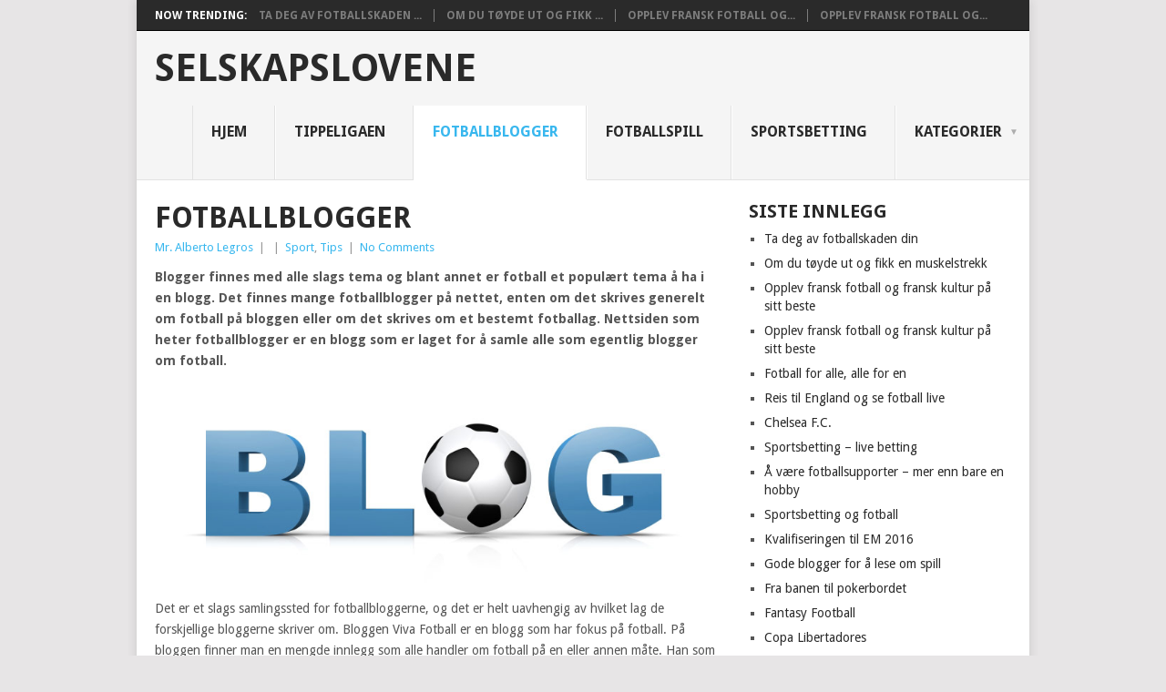

--- FILE ---
content_type: text/html; charset=utf-8
request_url: https://selskapslovene.no/fotballblogger/
body_size: 5409
content:
<!DOCTYPE html>
<html lang="en-US">
<head>
<meta charset="UTF-8">
<meta name="viewport" content="width=device-width, initial-scale=1">
<link rel="profile" href="https://gmpg.org/xfn/11">
<link rel="pingback" href="https://selskapslovene.no/xmlrpc.php">
<title>Fotballblogger &#8211; Selskapslovene</title>
<link rel='dns-prefetch' href='https://selskapslovene.no' />
<link rel='dns-prefetch' href='//fonts.googleapis.com' />
<link rel="alternate" type="application/rss+xml" title="Selskapslovene &raquo; Feed" href="https://selskapslovene.no/feed/" />
<link rel='stylesheet' id='formidable-css'  href='https://selskapslovene.no/wp-content/plugins/formidable/css/formidableforms3935.css?ver=1019803' type='text/css' media='all' />
<link rel='stylesheet' id='contact-form-7-css'  href='https://selskapslovene.no/wp-content/plugins/contact-form-7/includes/css/styles.css?ver=5.1.9' type='text/css' media='all' />
<link rel='stylesheet' id='wp-polls-css'  href='https://selskapslovene.no/wp-content/plugins/wp-polls/polls-css.css?ver=2.75.6' type='text/css' media='all' />
<style id='wp-polls-inline-css' type='text/css'>
.wp-polls .pollbar {
	margin: 1px;
	font-size: -2px;
	line-height: px;
	height: px;
	background-image: url('https://selskapslovene.no/wp-content/plugins/wp-polls/images/pollbg.gif');
	border: 1px solid #;
}

</style>
<link rel='stylesheet' id='point-style-css'  href='https://selskapslovene.no/wp-content/themes/point/style.css?ver=4.8.3' type='text/css' media='all' />
<style id='point-style-inline-css' type='text/css'>

		a:hover, .menu .current-menu-item > a, .menu .current-menu-item, .current-menu-ancestor > a.sf-with-ul, .current-menu-ancestor, footer .textwidget a, .single_post a:not(.wp-block-button__link), #commentform a, .copyrights a:hover, a, footer .widget li a:hover, .menu > li:hover > a, .single_post .post-info a, .post-info a, .readMore a, .reply a, .fn a, .carousel a:hover, .single_post .related-posts a:hover, .sidebar.c-4-12 .textwidget a, footer .textwidget a, .sidebar.c-4-12 a:hover, .title a:hover, .trending-articles li a:hover { color: #38b7ee; }
		.review-result, .review-total-only { color: #38b7ee!important; }
		.nav-previous a, .nav-next a, .sub-menu, #commentform input#submit, .tagcloud a, #tabber ul.tabs li a.selected, .featured-cat, .mts-subscribe input[type='submit'], .pagination a, .widget .wpt_widget_content #tags-tab-content ul li a, .latestPost-review-wrapper, .pagination .dots, .primary-navigation #wpmm-megamenu .wpmm-posts .wpmm-pagination a, #wpmm-megamenu .review-total-only, body .latestPost-review-wrapper, .review-type-circle.wp-review-show-total { background: #38b7ee; color: #fff; } .header-button { background: #38B7EE; } #logo a { color: ##555; }
		
		
</style>
<link rel='stylesheet' id='theme-slug-fonts-css'  href='//fonts.googleapis.com/css?family=Droid+Sans%3A400%2C700&#038;subset=latin-ext' type='text/css' media='all' />
<link rel='stylesheet' id='latest-posts-style-css'  href='https://selskapslovene.no/wp-content/plugins/latest-posts/assets/css/style.css?ver=4.8.3' type='text/css' media='all' />
<script type='text/javascript' src='https://selskapslovene.no/wp-includes/js/jquery/jquery.js?ver=1.12.4'></script>
<script type='text/javascript' src='https://selskapslovene.no/wp-includes/js/jquery/jquery-migrate.min.js?ver=1.4.1'></script>
<script type='text/javascript' src='https://selskapslovene.no/wp-content/themes/point/js/customscripts.js?ver=4.8.3'></script>
<link rel='https://api.w.org/' href='https://selskapslovene.no/wp-json/' />
<link rel="EditURI" type="application/rsd+xml" title="RSD" href="https://selskapslovene.no/xmlrpc.php?rsd" />
<link rel="wlwmanifest" type="application/wlwmanifest+xml" href="https://selskapslovene.no/wp-includes/wlwmanifest.xml" /> 
<link rel='prev' title='Fotballstadioner i verden' href='https://selskapslovene.no/fotballstadioner-i-verden/' />
<link rel='next' title='Asia Cup' href='https://selskapslovene.no/asia-cup/' />
<meta name="generator" content="WordPress 4.8.3" />
<link rel="canonical" href="https://selskapslovene.no/fotballblogger/" />
<link rel='shortlink' href='https://selskapslovene.no/?p=78' />
<link rel="alternate" type="application/json+oembed" href="https://selskapslovene.no/wp-json/oembed/1.0/embed?url=https%3A%2F%2Fselskapslovene.no%2Ffotballblogger%2F" />
<link rel="alternate" type="text/xml+oembed" href="https://selskapslovene.no/wp-json/oembed/1.0/embed?url=https%3A%2F%2Fselskapslovene.no%2Ffotballblogger%2F&#038;format=xml" />
<!-- All in one Favicon 4.7 -->		<style type="text/css">
							.site-title a,
				.site-description {
					color: #2a2a2a;
				}
						</style>
		<style type="text/css" id="custom-background-css">
body.custom-background { background-color: ##0c7626; }
</style>
<meta name="description" content=""><meta name="keywords" content=""></head>

<body id="blog" class="post-template-default single single-post postid-78 single-format-standard custom-background ">

<div class="main-container clear">

				<div class="trending-articles">
				<ul>
					<li class="firstlink">Now Trending:</li>
													<li class="trendingPost">
									<a href="https://selskapslovene.no/ta-deg-av-fotballskaden-din/" title="Ta deg av fotballskaden din" rel="bookmark">Ta deg av fotballskaden ...</a>
								</li>
																<li class="trendingPost">
									<a href="https://selskapslovene.no/om-du-toyde-ut-og-fikk-en-muskelstrekk/" title="Om du tøyde ut og fikk en muskelstrekk" rel="bookmark">Om du tøyde ut og fikk ...</a>
								</li>
																<li class="trendingPost">
									<a href="https://selskapslovene.no/opplev-fransk-fotball-og-fransk-kultur-pa-sitt-beste/" title="Opplev fransk fotball og fransk kultur på sitt beste" rel="bookmark">Opplev fransk fotball og...</a>
								</li>
																<li class="trendingPost">
									<a href="https://selskapslovene.no/opplev-fransk-fotball-og-fransk-kultur-pa-sitt-beste-2/" title="Opplev fransk fotball og fransk kultur på sitt beste" rel="bookmark">Opplev fransk fotball og...</a>
								</li>
												</ul>
			</div>
					<header id="masthead" class="site-header" role="banner">
			<div class="site-branding">
															<h2 id="logo" class="text-logo" itemprop="headline">
							<a href="https://selskapslovene.no">Selskapslovene</a>
						</h2><!-- END #logo -->
									
				<a href="#" id="pull" class="toggle-mobile-menu">Menu</a>
				<div class="primary-navigation">
					<nav id="navigation" class="mobile-menu-wrapper" role="navigation">
						<ul id="menu-nav" class="menu clearfix"><li id="menu-item-51" class="menu-item menu-item-type-post_type menu-item-object-page menu-item-home"><a title="Generelt om fotball i Norge" href="https://selskapslovene.no/">Hjem<br /><span class="sub"></span></a></li>
<li id="menu-item-50" class="menu-item menu-item-type-post_type menu-item-object-page"><a title="Tippeligaen" href="https://selskapslovene.no/tippeligaen/">Tippeligaen<br /><span class="sub"></span></a></li>
<li id="menu-item-142" class="menu-item menu-item-type-post_type menu-item-object-post current-menu-item"><a href="https://selskapslovene.no/fotballblogger/">Fotballblogger<br /><span class="sub"></span></a></li>
<li id="menu-item-144" class="menu-item menu-item-type-post_type menu-item-object-post"><a href="https://selskapslovene.no/fotballspill/">Fotballspill<br /><span class="sub"></span></a></li>
<li id="menu-item-143" class="menu-item menu-item-type-post_type menu-item-object-post"><a href="https://selskapslovene.no/sportsbetting-og-fotball/">Sportsbetting<br /><span class="sub"></span></a></li>
<li id="menu-item-141" class="menu-item menu-item-type-custom menu-item-object-custom menu-item-has-children"><a>Kategorier<br /><span class="sub"></span></a>
<ul  class="sub-menu">
	<li id="menu-item-68" class="menu-item menu-item-type-taxonomy menu-item-object-category current-post-ancestor current-menu-parent current-post-parent"><a href="https://selskapslovene.no/category/sport/">Sport<br /><span class="sub"></span></a></li>
	<li id="menu-item-82" class="menu-item menu-item-type-taxonomy menu-item-object-category"><a href="https://selskapslovene.no/category/spill/">Spill<br /><span class="sub"></span></a></li>
	<li id="menu-item-81" class="menu-item menu-item-type-taxonomy menu-item-object-category current-post-ancestor current-menu-parent current-post-parent"><a href="https://selskapslovene.no/category/tips/">Tips<br /><span class="sub"></span></a></li>
</ul>
</li>
</ul>					</nav><!-- #navigation -->
				</div><!-- .primary-navigation -->
			</div><!-- .site-branding -->
		</header><!-- #masthead -->

		<div id="page" class="single clear">
	<div class="content">
		<!-- Start Article -->
		<article class="article">
							<div id="post-78" class="post post-78 type-post status-publish format-standard hentry category-sport category-tips">
					<div class="single_post">
													<header>
																	<h1 class="title single-title">Fotballblogger</h1>
																									<div class="post-info"><span class="theauthor"><a href="https://selskapslovene.no" title="Posts by Mr. Alberto Legros" rel="author">Mr. Alberto Legros</a></span> | <span class="thetime"></span> | <span class="thecategory"><a href="https://selskapslovene.no/category/sport/" rel="category tag">Sport</a>, <a href="https://selskapslovene.no/category/tips/" rel="category tag">Tips</a></span> | <span class="thecomment"><a href="https://selskapslovene.no/fotballblogger/#respond">No Comments</a></span></div>
															</header>
												<!-- Start Content -->
						<div class="post-single-content box mark-links">
							<p><strong>Blogger finnes med alle slags tema og blant annet er fotball et populært tema å ha i en blogg. Det finnes mange fotballblogger på nettet, enten om det skrives generelt om fotball på bloggen eller om det skrives om et bestemt fotballag. Nettsiden som heter fotballblogger er en blogg som er laget for å samle alle som egentlig blogger om fotball.</strong><strong><img class="alignnone size-full wp-image-79" src="https://selskapslovene.no/wp-content/uploads/sites/3935/2015/01/179727-soccer-blog.jpg" alt="" width="800" height="284" /> </strong>Det er et slags samlingssted for fotballbloggerne, og det er helt uavhengig av hvilket lag de forskjellige bloggerne skriver om. Bloggen Viva Fotball er en blogg som har fokus på fotball. På bloggen finner man en mengde innlegg som alle handler om fotball på en eller annen måte. Han som står bak bloggen har noen fotballklubber som han er mer opptatt av enn andre, men har ikke noen spesifikke som han holder seg til når det kommer til skrivingen på bloggen.En annen blogg som går under kategorien fotballblogg er den som heter Dirty Tackle. På bloggen kan man lese om forskjellige hendelser innenfor fotball og ulike ting som skjer i de ulike fotballkampene. Det er mange innlegg å lese gjennom og mange av innleggene har blitt skrevet på originale måter, og det er også tatt med bilder.</p>
						</div>
						<!-- End Content -->
						<div class="related-posts"><h3>Related Posts</h3><div class="postauthor-top"><ul>											<li class=" rpexcerpt1 ">
												<a class="relatedthumb" href="https://selskapslovene.no/gode-blogger-for-a-lese-om-spill/" rel="bookmark" title="Gode blogger for å lese om spill">
													<span class="rthumb">
																													<img src="https://selskapslovene.no/wp-content/themes/point/images/smallthumb.png" alt="Gode blogger for å lese om spill" class="wp-post-image" />
																											</span>
													<span>
														Gode blogger for å lese om spill													</span>
												</a>
												<div class="meta">
													<a href="https://selskapslovene.no/gode-blogger-for-a-lese-om-spill/#respond" rel="nofollow">No Comments</a> | <span class="thetime">Apr 20, 2015</span>
												</div> <!--end .entry-meta-->
											</li>
																						<li class=" rpexcerpt2 last">
												<a class="relatedthumb" href="https://selskapslovene.no/norges-beste-fotballspillere-gjennom-tidene/" rel="bookmark" title="Norges beste fotballspillere gjennom tidene">
													<span class="rthumb">
																													<img src="https://selskapslovene.no/wp-content/themes/point/images/smallthumb.png" alt="Norges beste fotballspillere gjennom tidene" class="wp-post-image" />
																											</span>
													<span>
														Norges beste fotballspillere gjennom tidene													</span>
												</a>
												<div class="meta">
													<a href="https://selskapslovene.no/norges-beste-fotballspillere-gjennom-tidene/#respond" rel="nofollow">No Comments</a> | <span class="thetime">Oct 4, 2013</span>
												</div> <!--end .entry-meta-->
											</li>
																						<li class=" rpexcerpt3 ">
												<a class="relatedthumb" href="https://selskapslovene.no/fotballspill/" rel="bookmark" title="Fotballspill">
													<span class="rthumb">
																													<img src="https://selskapslovene.no/wp-content/themes/point/images/smallthumb.png" alt="Fotballspill" class="wp-post-image" />
																											</span>
													<span>
														Fotballspill													</span>
												</a>
												<div class="meta">
													<a href="https://selskapslovene.no/fotballspill/#respond" rel="nofollow">No Comments</a> | <span class="thetime">Mar 26, 2014</span>
												</div> <!--end .entry-meta-->
											</li>
																						<li class="last rpexcerpt4 last">
												<a class="relatedthumb" href="https://selskapslovene.no/ta-deg-av-fotballskaden-din/" rel="bookmark" title="Ta deg av fotballskaden din">
													<span class="rthumb">
																													<img src="https://selskapslovene.no/wp-content/themes/point/images/smallthumb.png" alt="Ta deg av fotballskaden din" class="wp-post-image" />
																											</span>
													<span>
														Ta deg av fotballskaden din													</span>
												</a>
												<div class="meta">
													<a href="https://selskapslovene.no/ta-deg-av-fotballskaden-din/#respond" rel="nofollow">No Comments</a> | <span class="thetime">May 30, 2024</span>
												</div> <!--end .entry-meta-->
											</li>
											</ul></div></div>								<!-- Start Author Box -->
								<div class="postauthor-container">
									<h4>About The Author</h4>
									<div class="postauthor">
										<img alt='' src='http://2.gravatar.com/avatar/?s=100&#038;d=mm&#038;r=g' srcset='http://0.gravatar.com/avatar/?s=200&amp;d=mm&amp;r=g 2x' class='avatar avatar-100 photo avatar-default' height='100' width='100' />										<h5>mralbertolegros</h5>
										<p></p>
									</div>
								</div>
								<!-- End Author Box -->
													</div>
				</div>
						</article>
		
	<aside class="sidebar c-4-12">
		<div id="sidebars" class="sidebar">
			<div class="sidebar_list">
						<aside id="recent-posts-3" class="widget widget_recent_entries">		<h3 class="widget-title">Siste innlegg</h3>		<ul>
					<li>
				<a href="https://selskapslovene.no/ta-deg-av-fotballskaden-din/">Ta deg av fotballskaden din</a>
						</li>
					<li>
				<a href="https://selskapslovene.no/om-du-toyde-ut-og-fikk-en-muskelstrekk/">Om du tøyde ut og fikk en muskelstrekk</a>
						</li>
					<li>
				<a href="https://selskapslovene.no/opplev-fransk-fotball-og-fransk-kultur-pa-sitt-beste/">Opplev fransk fotball og fransk kultur på sitt beste</a>
						</li>
					<li>
				<a href="https://selskapslovene.no/opplev-fransk-fotball-og-fransk-kultur-pa-sitt-beste-2/">Opplev fransk fotball og fransk kultur på sitt beste</a>
						</li>
					<li>
				<a href="https://selskapslovene.no/fotball-for-alle-alle-for-en/">Fotball for alle, alle for en</a>
						</li>
					<li>
				<a href="https://selskapslovene.no/reis-til-england-og-se-fotball-live/">Reis til England og se fotball live</a>
						</li>
					<li>
				<a href="https://selskapslovene.no/chelsea-f-c/">Chelsea F.C.</a>
						</li>
					<li>
				<a href="https://selskapslovene.no/sportsbetting-live-betting/">Sportsbetting – live betting</a>
						</li>
					<li>
				<a href="https://selskapslovene.no/a-vaere-fotballsupporter-mer-enn-bare-en-hobby/">Å være fotballsupporter – mer enn bare en hobby</a>
						</li>
					<li>
				<a href="https://selskapslovene.no/sportsbetting-og-fotball/">Sportsbetting og fotball</a>
						</li>
					<li>
				<a href="https://selskapslovene.no/kvalifiseringen-til-em-2016/">Kvalifiseringen til EM 2016</a>
						</li>
					<li>
				<a href="https://selskapslovene.no/gode-blogger-for-a-lese-om-spill/">Gode blogger for å lese om spill</a>
						</li>
					<li>
				<a href="https://selskapslovene.no/fra-banen-til-pokerbordet/">Fra banen til pokerbordet</a>
						</li>
					<li>
				<a href="https://selskapslovene.no/fantasy-football/">Fantasy Football</a>
						</li>
					<li>
				<a href="https://selskapslovene.no/copa-libertadores/">Copa Libertadores</a>
						</li>
					<li>
				<a href="https://selskapslovene.no/asia-cup/">Asia Cup</a>
						</li>
					<li>
				<a href="https://selskapslovene.no/fotballblogger/">Fotballblogger</a>
						</li>
					<li>
				<a href="https://selskapslovene.no/fotballstadioner-i-verden/">Fotballstadioner i verden</a>
						</li>
					<li>
				<a href="https://selskapslovene.no/fotballspill/">Fotballspill</a>
						</li>
					<li>
				<a href="https://selskapslovene.no/bra-fotballsider/">Bra fotballsider</a>
						</li>
				</ul>
		</aside>					</div>
		</div><!--sidebars-->
	</aside>
		</div><!-- .content -->
</div><!-- #page -->

	<footer>
					<div class="carousel">
				<h3 class="frontTitle">
					<div class="latest">
											</div>
				</h3>
									<div class="excerpt">
						<a href="https://selskapslovene.no/ta-deg-av-fotballskaden-din/" title="Ta deg av fotballskaden din" id="footer-thumbnail">
							<div>
								<div class="hover"><i class="point-icon icon-zoom-in"></i></div>
																	<div class="featured-thumbnail">
										<img src="https://selskapslovene.no/wp-content/themes/point/images/footerthumb.png" class="attachment-featured wp-post-image" alt="Ta deg av fotballskaden din">
									</div>
															</div>
							<p class="footer-title">
								<span class="featured-title">Ta deg av fotballskaden din</span>
							</p>
						</a>
					</div><!--.post excerpt-->
										<div class="excerpt">
						<a href="https://selskapslovene.no/om-du-toyde-ut-og-fikk-en-muskelstrekk/" title="Om du tøyde ut og fikk en muskelstrekk" id="footer-thumbnail">
							<div>
								<div class="hover"><i class="point-icon icon-zoom-in"></i></div>
																	<div class="featured-thumbnail">
										<img src="https://selskapslovene.no/wp-content/themes/point/images/footerthumb.png" class="attachment-featured wp-post-image" alt="Om du tøyde ut og fikk en muskelstrekk">
									</div>
															</div>
							<p class="footer-title">
								<span class="featured-title">Om du tøyde ut og fikk en muskelstrekk</span>
							</p>
						</a>
					</div><!--.post excerpt-->
										<div class="excerpt">
						<a href="https://selskapslovene.no/opplev-fransk-fotball-og-fransk-kultur-pa-sitt-beste/" title="Opplev fransk fotball og fransk kultur på sitt beste" id="footer-thumbnail">
							<div>
								<div class="hover"><i class="point-icon icon-zoom-in"></i></div>
																	<img width="140" height="130" src="https://selskapslovene.no/wp-content/uploads/sites/3935/2022/10/Stade-De-France-1-140x130.jpg" class="attachment-carousel size-carousel wp-post-image" alt="" title="" />															</div>
							<p class="footer-title">
								<span class="featured-title">Opplev fransk fotball og fransk kultur på sitt beste</span>
							</p>
						</a>
					</div><!--.post excerpt-->
										<div class="excerpt">
						<a href="https://selskapslovene.no/opplev-fransk-fotball-og-fransk-kultur-pa-sitt-beste-2/" title="Opplev fransk fotball og fransk kultur på sitt beste" id="footer-thumbnail">
							<div>
								<div class="hover"><i class="point-icon icon-zoom-in"></i></div>
																	<img width="140" height="130" src="https://selskapslovene.no/wp-content/uploads/sites/3935/2022/10/Stade-De-France-140x130.jpg" class="attachment-carousel size-carousel wp-post-image" alt="" title="" />															</div>
							<p class="footer-title">
								<span class="featured-title">Opplev fransk fotball og fransk kultur på sitt beste</span>
							</p>
						</a>
					</div><!--.post excerpt-->
										<div class="excerpt">
						<a href="https://selskapslovene.no/fotball-for-alle-alle-for-en/" title="Fotball for alle, alle for en" id="footer-thumbnail">
							<div>
								<div class="hover"><i class="point-icon icon-zoom-in"></i></div>
																	<div class="featured-thumbnail">
										<img src="https://selskapslovene.no/wp-content/themes/point/images/footerthumb.png" class="attachment-featured wp-post-image" alt="Fotball for alle, alle for en">
									</div>
															</div>
							<p class="footer-title">
								<span class="featured-title">Fotball for alle, alle for en</span>
							</p>
						</a>
					</div><!--.post excerpt-->
										<div class="excerpt">
						<a href="https://selskapslovene.no/reis-til-england-og-se-fotball-live/" title="Reis til England og se fotball live" id="footer-thumbnail">
							<div>
								<div class="hover"><i class="point-icon icon-zoom-in"></i></div>
																	<div class="featured-thumbnail">
										<img src="https://selskapslovene.no/wp-content/themes/point/images/footerthumb.png" class="attachment-featured wp-post-image" alt="Reis til England og se fotball live">
									</div>
															</div>
							<p class="footer-title">
								<span class="featured-title">Reis til England og se fotball live</span>
							</p>
						</a>
					</div><!--.post excerpt-->
								</div>
			</footer><!--footer-->
			<!--start copyrights-->
		<div class="copyrights">
			<div class="row" id="copyright-note">
								<div class="copyright-left-text"> &copy; 2024 <a href="https://selskapslovene.no" title="" rel="nofollow">Selskapslovene</a>.</div>
				<div class="copyright-text">
					Theme by <a href="https://mythemeshop.com/">MyThemeShop</a>.				</div>
				<div class="footer-navigation">
											<ul class="menu">
							<li class="page_item page-item-7"><a href="https://selskapslovene.no/">Generelt om fotball i Norge</a></li>
<li class="page_item page-item-18"><a href="https://selskapslovene.no/tippeligaen/">Tippeligaen</a></li>
						</ul>
										</div>
				<div class="top"><a href="#top" class="toplink"><i class="point-icon icon-up-dir"></i></a></div>
			</div>
		</div>
		<!--end copyrights-->
		<script type='text/javascript'>
/* <![CDATA[ */
var wpcf7 = {"apiSettings":{"root":"https:\/\/selskapslovene.no\/wp-json\/contact-form-7\/v1","namespace":"contact-form-7\/v1"},"cached":"1"};
/* ]]> */
</script>
<script type='text/javascript' src='https://selskapslovene.no/wp-content/plugins/contact-form-7/includes/js/scripts.js?ver=5.1.9'></script>
<script type='text/javascript'>
/* <![CDATA[ */
var pollsL10n = {"ajax_url":"https:\/\/selskapslovene.no\/wp-admin\/admin-ajax.php","text_wait":"Your last request is still being processed. Please wait a while ...","text_valid":"Please choose a valid poll answer.","text_multiple":"Maximum number of choices allowed: ","show_loading":"0","show_fading":"0"};
/* ]]> */
</script>
<script type='text/javascript' src='https://selskapslovene.no/wp-content/plugins/wp-polls/polls-js.js?ver=2.75.6'></script>
<script type='text/javascript' src='https://selskapslovene.no/wp-includes/js/wp-embed.min.js?ver=4.8.3'></script>
</div><!-- main-container -->

</body>
</html>